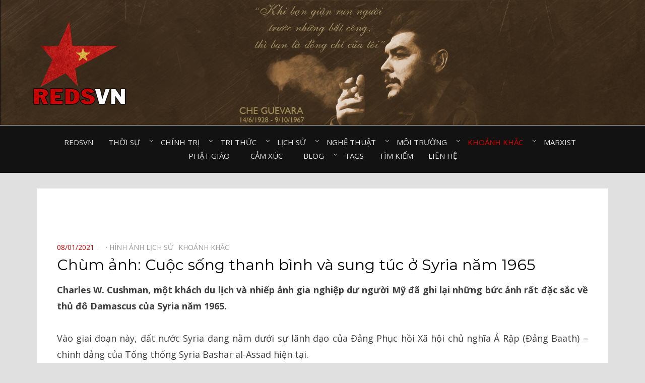

--- FILE ---
content_type: text/html; charset=UTF-8
request_url: https://redsvn.net/chum-anh-cuoc-song-thanh-binh-va-sung-tuc-o-syria-nam-1965-2/
body_size: 10901
content:
<!DOCTYPE html>
<html lang="en-US" prefix="og: http://ogp.me/ns# fb: http://ogp.me/ns/fb#">
<head>
<meta charset="UTF-8">
<meta name="viewport" content="width=device-width, initial-scale=1.0">
<link rel="profile" href="http://gmpg.org/xfn/11">
<link rel="pingback" href="https://redsvn.net/xmlrpc.php" />

<meta name='robots' content='index, follow, max-image-preview:large, max-snippet:-1, max-video-preview:-1' />
	<style>img:is([sizes="auto" i], [sizes^="auto," i]) { contain-intrinsic-size: 3000px 1500px }</style>
	
	<!-- This site is optimized with the Yoast SEO plugin v24.7 - https://yoast.com/wordpress/plugins/seo/ -->
	<title>Chùm ảnh: Cuộc sống thanh bình và sung túc ở Syria năm 1965 - Redsvn.net</title>
	<link rel="canonical" href="https://redsvn.net/chum-anh-cuoc-song-thanh-binh-va-sung-tuc-o-syria-nam-1965-2/" />
	<meta property="og:locale" content="en_US" />
	<meta property="og:type" content="article" />
	<meta property="og:title" content="Chùm ảnh: Cuộc sống thanh bình và sung túc ở Syria năm 1965 - Redsvn.net" />
	<meta property="og:description" content="Những hình ảnh này chỉ còn là ký ức xa vời của người dân Syria sau khi đất nước này đón nhận làn gió &quot;tự do, dân chủ&quot; của phương Tây." />
	<meta property="og:url" content="https://redsvn.net/chum-anh-cuoc-song-thanh-binh-va-sung-tuc-o-syria-nam-1965-2/" />
	<meta property="og:site_name" content="Redsvn.net" />
	<meta property="article:publisher" content="https://www.facebook.com/Reds.vn" />
	<meta property="article:published_time" content="2021-01-08T07:10:05+00:00" />
	<meta property="article:modified_time" content="2021-01-08T07:20:11+00:00" />
	<meta property="og:image" content="http://redsvn.net/wp-content/uploads/2018/04/Redsvn-Damascus-1965-02.jpg" />
	<meta name="author" content="admin" />
	<meta name="twitter:card" content="summary_large_image" />
	<meta name="twitter:image" content="http://redsvn.net/wp-content/uploads/2018/04/Redsvn-Damascus-1965-02.jpg" />
	<meta name="twitter:label1" content="Written by" />
	<meta name="twitter:data1" content="admin" />
	<meta name="twitter:label2" content="Est. reading time" />
	<meta name="twitter:data2" content="2 minutes" />
	<script type="application/ld+json" class="yoast-schema-graph">{"@context":"https://schema.org","@graph":[{"@type":"Article","@id":"https://redsvn.net/chum-anh-cuoc-song-thanh-binh-va-sung-tuc-o-syria-nam-1965-2/#article","isPartOf":{"@id":"https://redsvn.net/chum-anh-cuoc-song-thanh-binh-va-sung-tuc-o-syria-nam-1965-2/"},"author":{"name":"admin","@id":"https://redsvn.net/#/schema/person/46beac167f1e5fae2b753d98a7d45a02"},"headline":"Chùm ảnh: Cuộc sống thanh bình và sung túc ở Syria năm 1965","datePublished":"2021-01-08T07:10:05+00:00","dateModified":"2021-01-08T07:20:11+00:00","mainEntityOfPage":{"@id":"https://redsvn.net/chum-anh-cuoc-song-thanh-binh-va-sung-tuc-o-syria-nam-1965-2/"},"wordCount":491,"publisher":{"@id":"https://redsvn.net/#organization"},"image":{"@id":"https://redsvn.net/chum-anh-cuoc-song-thanh-binh-va-sung-tuc-o-syria-nam-1965-2/#primaryimage"},"thumbnailUrl":"http://redsvn.net/wp-content/uploads/2018/04/Redsvn-Damascus-1965-02.jpg","keywords":["Syria","Thế giới thập niên 1960"],"articleSection":["Hình ảnh lịch sử⠀","Khoảnh khắc⠀"],"inLanguage":"en-US"},{"@type":"WebPage","@id":"https://redsvn.net/chum-anh-cuoc-song-thanh-binh-va-sung-tuc-o-syria-nam-1965-2/","url":"https://redsvn.net/chum-anh-cuoc-song-thanh-binh-va-sung-tuc-o-syria-nam-1965-2/","name":"Chùm ảnh: Cuộc sống thanh bình và sung túc ở Syria năm 1965 - Redsvn.net","isPartOf":{"@id":"https://redsvn.net/#website"},"primaryImageOfPage":{"@id":"https://redsvn.net/chum-anh-cuoc-song-thanh-binh-va-sung-tuc-o-syria-nam-1965-2/#primaryimage"},"image":{"@id":"https://redsvn.net/chum-anh-cuoc-song-thanh-binh-va-sung-tuc-o-syria-nam-1965-2/#primaryimage"},"thumbnailUrl":"http://redsvn.net/wp-content/uploads/2018/04/Redsvn-Damascus-1965-02.jpg","datePublished":"2021-01-08T07:10:05+00:00","dateModified":"2021-01-08T07:20:11+00:00","breadcrumb":{"@id":"https://redsvn.net/chum-anh-cuoc-song-thanh-binh-va-sung-tuc-o-syria-nam-1965-2/#breadcrumb"},"inLanguage":"en-US","potentialAction":[{"@type":"ReadAction","target":["https://redsvn.net/chum-anh-cuoc-song-thanh-binh-va-sung-tuc-o-syria-nam-1965-2/"]}]},{"@type":"ImageObject","inLanguage":"en-US","@id":"https://redsvn.net/chum-anh-cuoc-song-thanh-binh-va-sung-tuc-o-syria-nam-1965-2/#primaryimage","url":"http://redsvn.net/wp-content/uploads/2018/04/Redsvn-Damascus-1965-02.jpg","contentUrl":"http://redsvn.net/wp-content/uploads/2018/04/Redsvn-Damascus-1965-02.jpg"},{"@type":"BreadcrumbList","@id":"https://redsvn.net/chum-anh-cuoc-song-thanh-binh-va-sung-tuc-o-syria-nam-1965-2/#breadcrumb","itemListElement":[{"@type":"ListItem","position":1,"name":"Home","item":"https://redsvn.net/"},{"@type":"ListItem","position":2,"name":"Chùm ảnh: Cuộc sống thanh bình và sung túc ở Syria năm 1965"}]},{"@type":"WebSite","@id":"https://redsvn.net/#website","url":"https://redsvn.net/","name":"Redsvn.net","description":"Kênh chia sẻ tri thức cộng đồng","publisher":{"@id":"https://redsvn.net/#organization"},"potentialAction":[{"@type":"SearchAction","target":{"@type":"EntryPoint","urlTemplate":"https://redsvn.net/?s={search_term_string}"},"query-input":{"@type":"PropertyValueSpecification","valueRequired":true,"valueName":"search_term_string"}}],"inLanguage":"en-US"},{"@type":"Organization","@id":"https://redsvn.net/#organization","name":"Redsvn.net","url":"https://redsvn.net/","logo":{"@type":"ImageObject","inLanguage":"en-US","@id":"https://redsvn.net/#/schema/logo/image/","url":"https://redsvn.net/wp-content/uploads/2017/10/Redsvn-logo.png","contentUrl":"https://redsvn.net/wp-content/uploads/2017/10/Redsvn-logo.png","width":200,"height":168,"caption":"Redsvn.net"},"image":{"@id":"https://redsvn.net/#/schema/logo/image/"},"sameAs":["https://www.facebook.com/Reds.vn"]},{"@type":"Person","@id":"https://redsvn.net/#/schema/person/46beac167f1e5fae2b753d98a7d45a02","name":"admin"}]}</script>
	<!-- / Yoast SEO plugin. -->


<link rel='dns-prefetch' href='//fonts.googleapis.com' />
<link rel="alternate" type="application/rss+xml" title="Redsvn.net &raquo; Feed" href="https://redsvn.net/feed/" />
<link rel="alternate" type="application/rss+xml" title="Redsvn.net &raquo; Comments Feed" href="https://redsvn.net/comments/feed/" />
<link rel="alternate" type="application/rss+xml" title="Redsvn.net &raquo; Chùm ảnh: Cuộc sống thanh bình và sung túc ở Syria năm 1965 Comments Feed" href="https://redsvn.net/chum-anh-cuoc-song-thanh-binh-va-sung-tuc-o-syria-nam-1965-2/feed/" />
<script type="text/javascript">
/* <![CDATA[ */
window._wpemojiSettings = {"baseUrl":"https:\/\/s.w.org\/images\/core\/emoji\/16.0.1\/72x72\/","ext":".png","svgUrl":"https:\/\/s.w.org\/images\/core\/emoji\/16.0.1\/svg\/","svgExt":".svg","source":{"concatemoji":"https:\/\/redsvn.net\/wp-includes\/js\/wp-emoji-release.min.js?ver=6.8.3"}};
/*! This file is auto-generated */
!function(s,n){var o,i,e;function c(e){try{var t={supportTests:e,timestamp:(new Date).valueOf()};sessionStorage.setItem(o,JSON.stringify(t))}catch(e){}}function p(e,t,n){e.clearRect(0,0,e.canvas.width,e.canvas.height),e.fillText(t,0,0);var t=new Uint32Array(e.getImageData(0,0,e.canvas.width,e.canvas.height).data),a=(e.clearRect(0,0,e.canvas.width,e.canvas.height),e.fillText(n,0,0),new Uint32Array(e.getImageData(0,0,e.canvas.width,e.canvas.height).data));return t.every(function(e,t){return e===a[t]})}function u(e,t){e.clearRect(0,0,e.canvas.width,e.canvas.height),e.fillText(t,0,0);for(var n=e.getImageData(16,16,1,1),a=0;a<n.data.length;a++)if(0!==n.data[a])return!1;return!0}function f(e,t,n,a){switch(t){case"flag":return n(e,"\ud83c\udff3\ufe0f\u200d\u26a7\ufe0f","\ud83c\udff3\ufe0f\u200b\u26a7\ufe0f")?!1:!n(e,"\ud83c\udde8\ud83c\uddf6","\ud83c\udde8\u200b\ud83c\uddf6")&&!n(e,"\ud83c\udff4\udb40\udc67\udb40\udc62\udb40\udc65\udb40\udc6e\udb40\udc67\udb40\udc7f","\ud83c\udff4\u200b\udb40\udc67\u200b\udb40\udc62\u200b\udb40\udc65\u200b\udb40\udc6e\u200b\udb40\udc67\u200b\udb40\udc7f");case"emoji":return!a(e,"\ud83e\udedf")}return!1}function g(e,t,n,a){var r="undefined"!=typeof WorkerGlobalScope&&self instanceof WorkerGlobalScope?new OffscreenCanvas(300,150):s.createElement("canvas"),o=r.getContext("2d",{willReadFrequently:!0}),i=(o.textBaseline="top",o.font="600 32px Arial",{});return e.forEach(function(e){i[e]=t(o,e,n,a)}),i}function t(e){var t=s.createElement("script");t.src=e,t.defer=!0,s.head.appendChild(t)}"undefined"!=typeof Promise&&(o="wpEmojiSettingsSupports",i=["flag","emoji"],n.supports={everything:!0,everythingExceptFlag:!0},e=new Promise(function(e){s.addEventListener("DOMContentLoaded",e,{once:!0})}),new Promise(function(t){var n=function(){try{var e=JSON.parse(sessionStorage.getItem(o));if("object"==typeof e&&"number"==typeof e.timestamp&&(new Date).valueOf()<e.timestamp+604800&&"object"==typeof e.supportTests)return e.supportTests}catch(e){}return null}();if(!n){if("undefined"!=typeof Worker&&"undefined"!=typeof OffscreenCanvas&&"undefined"!=typeof URL&&URL.createObjectURL&&"undefined"!=typeof Blob)try{var e="postMessage("+g.toString()+"("+[JSON.stringify(i),f.toString(),p.toString(),u.toString()].join(",")+"));",a=new Blob([e],{type:"text/javascript"}),r=new Worker(URL.createObjectURL(a),{name:"wpTestEmojiSupports"});return void(r.onmessage=function(e){c(n=e.data),r.terminate(),t(n)})}catch(e){}c(n=g(i,f,p,u))}t(n)}).then(function(e){for(var t in e)n.supports[t]=e[t],n.supports.everything=n.supports.everything&&n.supports[t],"flag"!==t&&(n.supports.everythingExceptFlag=n.supports.everythingExceptFlag&&n.supports[t]);n.supports.everythingExceptFlag=n.supports.everythingExceptFlag&&!n.supports.flag,n.DOMReady=!1,n.readyCallback=function(){n.DOMReady=!0}}).then(function(){return e}).then(function(){var e;n.supports.everything||(n.readyCallback(),(e=n.source||{}).concatemoji?t(e.concatemoji):e.wpemoji&&e.twemoji&&(t(e.twemoji),t(e.wpemoji)))}))}((window,document),window._wpemojiSettings);
/* ]]> */
</script>
<style id='wp-emoji-styles-inline-css' type='text/css'>

	img.wp-smiley, img.emoji {
		display: inline !important;
		border: none !important;
		box-shadow: none !important;
		height: 1em !important;
		width: 1em !important;
		margin: 0 0.07em !important;
		vertical-align: -0.1em !important;
		background: none !important;
		padding: 0 !important;
	}
</style>
<link rel='stylesheet' id='wp-block-library-css' href='https://redsvn.net/wp-includes/css/dist/block-library/style.min.css?ver=6.8.3' type='text/css' media='all' />
<style id='classic-theme-styles-inline-css' type='text/css'>
/*! This file is auto-generated */
.wp-block-button__link{color:#fff;background-color:#32373c;border-radius:9999px;box-shadow:none;text-decoration:none;padding:calc(.667em + 2px) calc(1.333em + 2px);font-size:1.125em}.wp-block-file__button{background:#32373c;color:#fff;text-decoration:none}
</style>
<style id='global-styles-inline-css' type='text/css'>
:root{--wp--preset--aspect-ratio--square: 1;--wp--preset--aspect-ratio--4-3: 4/3;--wp--preset--aspect-ratio--3-4: 3/4;--wp--preset--aspect-ratio--3-2: 3/2;--wp--preset--aspect-ratio--2-3: 2/3;--wp--preset--aspect-ratio--16-9: 16/9;--wp--preset--aspect-ratio--9-16: 9/16;--wp--preset--color--black: #000000;--wp--preset--color--cyan-bluish-gray: #abb8c3;--wp--preset--color--white: #ffffff;--wp--preset--color--pale-pink: #f78da7;--wp--preset--color--vivid-red: #cf2e2e;--wp--preset--color--luminous-vivid-orange: #ff6900;--wp--preset--color--luminous-vivid-amber: #fcb900;--wp--preset--color--light-green-cyan: #7bdcb5;--wp--preset--color--vivid-green-cyan: #00d084;--wp--preset--color--pale-cyan-blue: #8ed1fc;--wp--preset--color--vivid-cyan-blue: #0693e3;--wp--preset--color--vivid-purple: #9b51e0;--wp--preset--gradient--vivid-cyan-blue-to-vivid-purple: linear-gradient(135deg,rgba(6,147,227,1) 0%,rgb(155,81,224) 100%);--wp--preset--gradient--light-green-cyan-to-vivid-green-cyan: linear-gradient(135deg,rgb(122,220,180) 0%,rgb(0,208,130) 100%);--wp--preset--gradient--luminous-vivid-amber-to-luminous-vivid-orange: linear-gradient(135deg,rgba(252,185,0,1) 0%,rgba(255,105,0,1) 100%);--wp--preset--gradient--luminous-vivid-orange-to-vivid-red: linear-gradient(135deg,rgba(255,105,0,1) 0%,rgb(207,46,46) 100%);--wp--preset--gradient--very-light-gray-to-cyan-bluish-gray: linear-gradient(135deg,rgb(238,238,238) 0%,rgb(169,184,195) 100%);--wp--preset--gradient--cool-to-warm-spectrum: linear-gradient(135deg,rgb(74,234,220) 0%,rgb(151,120,209) 20%,rgb(207,42,186) 40%,rgb(238,44,130) 60%,rgb(251,105,98) 80%,rgb(254,248,76) 100%);--wp--preset--gradient--blush-light-purple: linear-gradient(135deg,rgb(255,206,236) 0%,rgb(152,150,240) 100%);--wp--preset--gradient--blush-bordeaux: linear-gradient(135deg,rgb(254,205,165) 0%,rgb(254,45,45) 50%,rgb(107,0,62) 100%);--wp--preset--gradient--luminous-dusk: linear-gradient(135deg,rgb(255,203,112) 0%,rgb(199,81,192) 50%,rgb(65,88,208) 100%);--wp--preset--gradient--pale-ocean: linear-gradient(135deg,rgb(255,245,203) 0%,rgb(182,227,212) 50%,rgb(51,167,181) 100%);--wp--preset--gradient--electric-grass: linear-gradient(135deg,rgb(202,248,128) 0%,rgb(113,206,126) 100%);--wp--preset--gradient--midnight: linear-gradient(135deg,rgb(2,3,129) 0%,rgb(40,116,252) 100%);--wp--preset--font-size--small: 13px;--wp--preset--font-size--medium: 20px;--wp--preset--font-size--large: 36px;--wp--preset--font-size--x-large: 42px;--wp--preset--spacing--20: 0.44rem;--wp--preset--spacing--30: 0.67rem;--wp--preset--spacing--40: 1rem;--wp--preset--spacing--50: 1.5rem;--wp--preset--spacing--60: 2.25rem;--wp--preset--spacing--70: 3.38rem;--wp--preset--spacing--80: 5.06rem;--wp--preset--shadow--natural: 6px 6px 9px rgba(0, 0, 0, 0.2);--wp--preset--shadow--deep: 12px 12px 50px rgba(0, 0, 0, 0.4);--wp--preset--shadow--sharp: 6px 6px 0px rgba(0, 0, 0, 0.2);--wp--preset--shadow--outlined: 6px 6px 0px -3px rgba(255, 255, 255, 1), 6px 6px rgba(0, 0, 0, 1);--wp--preset--shadow--crisp: 6px 6px 0px rgba(0, 0, 0, 1);}:where(.is-layout-flex){gap: 0.5em;}:where(.is-layout-grid){gap: 0.5em;}body .is-layout-flex{display: flex;}.is-layout-flex{flex-wrap: wrap;align-items: center;}.is-layout-flex > :is(*, div){margin: 0;}body .is-layout-grid{display: grid;}.is-layout-grid > :is(*, div){margin: 0;}:where(.wp-block-columns.is-layout-flex){gap: 2em;}:where(.wp-block-columns.is-layout-grid){gap: 2em;}:where(.wp-block-post-template.is-layout-flex){gap: 1.25em;}:where(.wp-block-post-template.is-layout-grid){gap: 1.25em;}.has-black-color{color: var(--wp--preset--color--black) !important;}.has-cyan-bluish-gray-color{color: var(--wp--preset--color--cyan-bluish-gray) !important;}.has-white-color{color: var(--wp--preset--color--white) !important;}.has-pale-pink-color{color: var(--wp--preset--color--pale-pink) !important;}.has-vivid-red-color{color: var(--wp--preset--color--vivid-red) !important;}.has-luminous-vivid-orange-color{color: var(--wp--preset--color--luminous-vivid-orange) !important;}.has-luminous-vivid-amber-color{color: var(--wp--preset--color--luminous-vivid-amber) !important;}.has-light-green-cyan-color{color: var(--wp--preset--color--light-green-cyan) !important;}.has-vivid-green-cyan-color{color: var(--wp--preset--color--vivid-green-cyan) !important;}.has-pale-cyan-blue-color{color: var(--wp--preset--color--pale-cyan-blue) !important;}.has-vivid-cyan-blue-color{color: var(--wp--preset--color--vivid-cyan-blue) !important;}.has-vivid-purple-color{color: var(--wp--preset--color--vivid-purple) !important;}.has-black-background-color{background-color: var(--wp--preset--color--black) !important;}.has-cyan-bluish-gray-background-color{background-color: var(--wp--preset--color--cyan-bluish-gray) !important;}.has-white-background-color{background-color: var(--wp--preset--color--white) !important;}.has-pale-pink-background-color{background-color: var(--wp--preset--color--pale-pink) !important;}.has-vivid-red-background-color{background-color: var(--wp--preset--color--vivid-red) !important;}.has-luminous-vivid-orange-background-color{background-color: var(--wp--preset--color--luminous-vivid-orange) !important;}.has-luminous-vivid-amber-background-color{background-color: var(--wp--preset--color--luminous-vivid-amber) !important;}.has-light-green-cyan-background-color{background-color: var(--wp--preset--color--light-green-cyan) !important;}.has-vivid-green-cyan-background-color{background-color: var(--wp--preset--color--vivid-green-cyan) !important;}.has-pale-cyan-blue-background-color{background-color: var(--wp--preset--color--pale-cyan-blue) !important;}.has-vivid-cyan-blue-background-color{background-color: var(--wp--preset--color--vivid-cyan-blue) !important;}.has-vivid-purple-background-color{background-color: var(--wp--preset--color--vivid-purple) !important;}.has-black-border-color{border-color: var(--wp--preset--color--black) !important;}.has-cyan-bluish-gray-border-color{border-color: var(--wp--preset--color--cyan-bluish-gray) !important;}.has-white-border-color{border-color: var(--wp--preset--color--white) !important;}.has-pale-pink-border-color{border-color: var(--wp--preset--color--pale-pink) !important;}.has-vivid-red-border-color{border-color: var(--wp--preset--color--vivid-red) !important;}.has-luminous-vivid-orange-border-color{border-color: var(--wp--preset--color--luminous-vivid-orange) !important;}.has-luminous-vivid-amber-border-color{border-color: var(--wp--preset--color--luminous-vivid-amber) !important;}.has-light-green-cyan-border-color{border-color: var(--wp--preset--color--light-green-cyan) !important;}.has-vivid-green-cyan-border-color{border-color: var(--wp--preset--color--vivid-green-cyan) !important;}.has-pale-cyan-blue-border-color{border-color: var(--wp--preset--color--pale-cyan-blue) !important;}.has-vivid-cyan-blue-border-color{border-color: var(--wp--preset--color--vivid-cyan-blue) !important;}.has-vivid-purple-border-color{border-color: var(--wp--preset--color--vivid-purple) !important;}.has-vivid-cyan-blue-to-vivid-purple-gradient-background{background: var(--wp--preset--gradient--vivid-cyan-blue-to-vivid-purple) !important;}.has-light-green-cyan-to-vivid-green-cyan-gradient-background{background: var(--wp--preset--gradient--light-green-cyan-to-vivid-green-cyan) !important;}.has-luminous-vivid-amber-to-luminous-vivid-orange-gradient-background{background: var(--wp--preset--gradient--luminous-vivid-amber-to-luminous-vivid-orange) !important;}.has-luminous-vivid-orange-to-vivid-red-gradient-background{background: var(--wp--preset--gradient--luminous-vivid-orange-to-vivid-red) !important;}.has-very-light-gray-to-cyan-bluish-gray-gradient-background{background: var(--wp--preset--gradient--very-light-gray-to-cyan-bluish-gray) !important;}.has-cool-to-warm-spectrum-gradient-background{background: var(--wp--preset--gradient--cool-to-warm-spectrum) !important;}.has-blush-light-purple-gradient-background{background: var(--wp--preset--gradient--blush-light-purple) !important;}.has-blush-bordeaux-gradient-background{background: var(--wp--preset--gradient--blush-bordeaux) !important;}.has-luminous-dusk-gradient-background{background: var(--wp--preset--gradient--luminous-dusk) !important;}.has-pale-ocean-gradient-background{background: var(--wp--preset--gradient--pale-ocean) !important;}.has-electric-grass-gradient-background{background: var(--wp--preset--gradient--electric-grass) !important;}.has-midnight-gradient-background{background: var(--wp--preset--gradient--midnight) !important;}.has-small-font-size{font-size: var(--wp--preset--font-size--small) !important;}.has-medium-font-size{font-size: var(--wp--preset--font-size--medium) !important;}.has-large-font-size{font-size: var(--wp--preset--font-size--large) !important;}.has-x-large-font-size{font-size: var(--wp--preset--font-size--x-large) !important;}
:where(.wp-block-post-template.is-layout-flex){gap: 1.25em;}:where(.wp-block-post-template.is-layout-grid){gap: 1.25em;}
:where(.wp-block-columns.is-layout-flex){gap: 2em;}:where(.wp-block-columns.is-layout-grid){gap: 2em;}
:root :where(.wp-block-pullquote){font-size: 1.5em;line-height: 1.6;}
</style>
<link rel='stylesheet' id='dashicons-css' href='https://redsvn.net/wp-includes/css/dashicons.min.css?ver=6.8.3' type='text/css' media='all' />
<link rel='stylesheet' id='post-views-counter-frontend-css' href='https://redsvn.net/wp-content/plugins/post-views-counter/css/frontend.css?ver=1.3.11' type='text/css' media='all' />
<link rel='stylesheet' id='tags-page-css' href='https://redsvn.net/wp-content/plugins/tags-page/css/tags-page.min.css?ver=6.8.3' type='text/css' media='all' />
<link rel='stylesheet' id='bezel-bootstrap-grid-css' href='https://redsvn.net/wp-content/themes/Redsvn/css/bootstrap-grid.css?ver=6.8.3' type='text/css' media='all' />
<link rel='stylesheet' id='font-awesome-css' href='https://redsvn.net/wp-content/themes/Redsvn/css/font-awesome.css?ver=6.8.3' type='text/css' media='all' />
<link rel='stylesheet' id='bezel-fonts-css' href='https://fonts.googleapis.com/css?family=Montserrat%3A400%2C700%7COpen+Sans%3A400%2C400i%2C700%2C700i&#038;subset=latin%2Clatin-ext' type='text/css' media='all' />
<link rel='stylesheet' id='bezel-style-css' href='https://redsvn.net/wp-content/themes/Redsvn/style.css?ver=6.8.3' type='text/css' media='all' />
<script type="text/javascript" src="https://redsvn.net/wp-includes/js/jquery/jquery.min.js?ver=3.7.1" id="jquery-core-js"></script>
<script type="text/javascript" src="https://redsvn.net/wp-includes/js/jquery/jquery-migrate.min.js?ver=3.4.1" id="jquery-migrate-js"></script>
<link rel="https://api.w.org/" href="https://redsvn.net/wp-json/" /><link rel="alternate" title="JSON" type="application/json" href="https://redsvn.net/wp-json/wp/v2/posts/22667" /><link rel="EditURI" type="application/rsd+xml" title="RSD" href="https://redsvn.net/xmlrpc.php?rsd" />
<meta name="generator" content="WordPress 6.8.3" />
<link rel='shortlink' href='https://redsvn.net/?p=22667' />
<link rel="alternate" title="oEmbed (JSON)" type="application/json+oembed" href="https://redsvn.net/wp-json/oembed/1.0/embed?url=https%3A%2F%2Fredsvn.net%2Fchum-anh-cuoc-song-thanh-binh-va-sung-tuc-o-syria-nam-1965-2%2F" />
<link rel="alternate" title="oEmbed (XML)" type="text/xml+oembed" href="https://redsvn.net/wp-json/oembed/1.0/embed?url=https%3A%2F%2Fredsvn.net%2Fchum-anh-cuoc-song-thanh-binh-va-sung-tuc-o-syria-nam-1965-2%2F&#038;format=xml" />
<!-- Global Site Tag (gtag.js) - Google Analytics -->
<script async src="https://www.googletagmanager.com/gtag/js?id=UA-105725201-1"></script>
<script>
  window.dataLayer = window.dataLayer || [];
  function gtag(){dataLayer.push(arguments)};
  gtag('js', new Date());

  gtag('config', 'UA-105725201-1');
</script><link rel="preconnect" href="https://cdnjs.cloudflare.com">
		<style type="text/css">
		.site-header {
			background-image: url(https://redsvn.net/wp-content/uploads/2024/06/Che-Guevara3.jpg);
			background-repeat: no-repeat;
			background-position: top center;
			-webkit-background-size: cover;
			   -moz-background-size: cover;
			     -o-background-size: cover;
			        background-size: cover;
		}
	</style>
	
		<style type="text/css">
			.site-title,
		.site-description {
			clip: rect(1px, 1px, 1px, 1px);
			position: absolute;
		}
		</style>


		<style>
			#wp-admin-bar-pvc-post-views .pvc-graph-container { padding-top: 6px; padding-bottom: 6px; position: relative; display: block; height: 100%; box-sizing: border-box; }
			#wp-admin-bar-pvc-post-views .pvc-line-graph {
				display: inline-block;
				width: 1px;
				margin-right: 1px;
				background-color: #ccc;
				vertical-align: baseline;
			}
			#wp-admin-bar-pvc-post-views .pvc-line-graph:hover { background-color: #eee; }
			#wp-admin-bar-pvc-post-views .pvc-line-graph-0 { height: 1% }
			#wp-admin-bar-pvc-post-views .pvc-line-graph-1 { height: 5% }
			#wp-admin-bar-pvc-post-views .pvc-line-graph-2 { height: 10% }
			#wp-admin-bar-pvc-post-views .pvc-line-graph-3 { height: 15% }
			#wp-admin-bar-pvc-post-views .pvc-line-graph-4 { height: 20% }
			#wp-admin-bar-pvc-post-views .pvc-line-graph-5 { height: 25% }
			#wp-admin-bar-pvc-post-views .pvc-line-graph-6 { height: 30% }
			#wp-admin-bar-pvc-post-views .pvc-line-graph-7 { height: 35% }
			#wp-admin-bar-pvc-post-views .pvc-line-graph-8 { height: 40% }
			#wp-admin-bar-pvc-post-views .pvc-line-graph-9 { height: 45% }
			#wp-admin-bar-pvc-post-views .pvc-line-graph-10 { height: 50% }
			#wp-admin-bar-pvc-post-views .pvc-line-graph-11 { height: 55% }
			#wp-admin-bar-pvc-post-views .pvc-line-graph-12 { height: 60% }
			#wp-admin-bar-pvc-post-views .pvc-line-graph-13 { height: 65% }
			#wp-admin-bar-pvc-post-views .pvc-line-graph-14 { height: 70% }
			#wp-admin-bar-pvc-post-views .pvc-line-graph-15 { height: 75% }
			#wp-admin-bar-pvc-post-views .pvc-line-graph-16 { height: 80% }
			#wp-admin-bar-pvc-post-views .pvc-line-graph-17 { height: 85% }
			#wp-admin-bar-pvc-post-views .pvc-line-graph-18 { height: 90% }
			#wp-admin-bar-pvc-post-views .pvc-line-graph-19 { height: 95% }
			#wp-admin-bar-pvc-post-views .pvc-line-graph-20 { height: 100% }
		</style><link rel="icon" href="https://redsvn.net/wp-content/uploads/2022/02/Redsvn-favicon.jpg" sizes="32x32" />
<link rel="icon" href="https://redsvn.net/wp-content/uploads/2022/02/Redsvn-favicon.jpg" sizes="192x192" />
<link rel="apple-touch-icon" href="https://redsvn.net/wp-content/uploads/2022/02/Redsvn-favicon.jpg" />
<meta name="msapplication-TileImage" content="https://redsvn.net/wp-content/uploads/2022/02/Redsvn-favicon.jpg" />

<!-- START - Open Graph and Twitter Card Tags 3.1.2 -->
 <!-- Facebook Open Graph -->
  <meta property="og:title" content="Chùm ảnh: Cuộc sống thanh bình và sung túc ở Syria năm 1965 - Redsvn.net"/>
  <meta property="og:url" content="https://redsvn.net/chum-anh-cuoc-song-thanh-binh-va-sung-tuc-o-syria-nam-1965-2/"/>
  <meta property="og:description" content="Những hình ảnh này chỉ còn là ký ức xa vời của người dân Syria sau khi đất nước này đón nhận làn gió &quot;tự do, dân chủ&quot; của phương Tây."/>
  <meta property="og:image" content="http://redsvn.net/wp-content/uploads/2018/04/Redsvn-Damascus-1965-02.jpg"/>
  <meta property="og:image:url" content="http://redsvn.net/wp-content/uploads/2018/04/Redsvn-Damascus-1965-02.jpg"/>
 <!-- Google+ / Schema.org -->
  <meta itemprop="name" content="Chùm ảnh: Cuộc sống thanh bình và sung túc ở Syria năm 1965 - Redsvn.net"/>
  <meta itemprop="headline" content="Chùm ảnh: Cuộc sống thanh bình và sung túc ở Syria năm 1965 - Redsvn.net"/>
  <meta itemprop="description" content="Những hình ảnh này chỉ còn là ký ức xa vời của người dân Syria sau khi đất nước này đón nhận làn gió &quot;tự do, dân chủ&quot; của phương Tây."/>
  <meta itemprop="image" content="http://redsvn.net/wp-content/uploads/2018/04/Redsvn-Damascus-1965-02.jpg"/>
  <meta itemprop="datePublished" content="2021-01-08"/>
  <meta itemprop="dateModified" content="2021-01-08T14:20:11+07:00" />
  <meta itemprop="author" content="admin"/>
  <!--<meta itemprop="publisher" content="Redsvn.net"/>--> <!-- To solve: The attribute publisher.itemtype has an invalid value -->
 <!-- Twitter Cards -->
  <meta name="twitter:title" content="Chùm ảnh: Cuộc sống thanh bình và sung túc ở Syria năm 1965 - Redsvn.net"/>
  <meta name="twitter:url" content="https://redsvn.net/chum-anh-cuoc-song-thanh-binh-va-sung-tuc-o-syria-nam-1965-2/"/>
  <meta name="twitter:description" content="Những hình ảnh này chỉ còn là ký ức xa vời của người dân Syria sau khi đất nước này đón nhận làn gió &quot;tự do, dân chủ&quot; của phương Tây."/>
  <meta name="twitter:image" content="http://redsvn.net/wp-content/uploads/2018/04/Redsvn-Damascus-1965-02.jpg"/>
  <meta name="twitter:card" content="summary_large_image"/>
 <!-- SEO -->
 <!-- Misc. tags -->
 <!-- is_singular | yoast_seo -->
<!-- END - Open Graph and Twitter Card Tags 3.1.2 -->
	
<script async src="https://pagead2.googlesyndication.com/pagead/js/adsbygoogle.js?client=ca-pub-6261406515170411"
     crossorigin="anonymous"></script>
</head>
<body class="wp-singular post-template-default single single-post postid-22667 single-format-standard wp-custom-logo wp-theme-Redsvn has-custom-header has-no-sidebar">
<div id="page" class="site-wrapper site">

	<header id="masthead" class="site-header">
		<div class="container">
			<div class="row">
				<div class="col-xxl-12">

					<div class="site-header-inside">

						<div class="site-branding-wrapper">
							<div class="site-logo-wrapper"><a href="https://redsvn.net/" class="custom-logo-link" rel="home"><img width="200" height="168" src="https://redsvn.net/wp-content/uploads/2017/10/Redsvn-logo.png" class="custom-logo" alt="Redsvn.net" decoding="async" /></a></div>
							<div class="site-branding">
								<input type="hidden" name="site_title" value="" />
																<h3 class="site-description">Kênh chia sẻ tri thức cộng đồng</h3>
															</div>
						</div><!-- .site-branding-wrapper -->

						<div class="toggle-menu-wrapper">
							<a href="#main-navigation-responsive" title="Menu" class="toggle-menu-control">
								<span class="screen-reader-text">Menu</span>
							</a>
						</div>

					</div><!-- .site-header-inside -->

				</div><!-- .col-xxl-12 -->
			</div><!-- .row -->
		</div><!-- .container -->
	</header><!-- #masthead -->

	<nav id="site-navigation" class="main-navigation">
		<div class="container">
			<div class="row">
				<div class="col-xxl-12">

					<div class="main-navigation-inside">

						<a class="skip-link screen-reader-text" href="#content">Skip to content</a>

						<div class="site-primary-menu"><ul id="menu-primary-menu" class="primary-menu sf-menu"><li id="menu-item-447" class="menu-item menu-item-type-custom menu-item-object-custom menu-item-home menu-item-447"><a href="http://redsvn.net">Redsvn</a></li>
<li id="menu-item-388" class="menu-item menu-item-type-taxonomy menu-item-object-category menu-item-has-children menu-item-388"><a href="https://redsvn.net/category/thoi-su/">Thời sự⠀</a>
<ul class="sub-menu">
	<li id="menu-item-398" class="menu-item menu-item-type-taxonomy menu-item-object-category menu-item-398"><a href="https://redsvn.net/category/thoi-su/thoi-su-viet-nam/">Thời sự Việt Nam⠀</a></li>
	<li id="menu-item-397" class="menu-item menu-item-type-taxonomy menu-item-object-category menu-item-397"><a href="https://redsvn.net/category/thoi-su/thoi-su-quoc-te/">Thời sự quốc tế⠀</a></li>
	<li id="menu-item-399" class="menu-item menu-item-type-taxonomy menu-item-object-category menu-item-399"><a href="https://redsvn.net/category/thoi-su/tinh-hinh-bien-dao/">Tình hình biển đảo⠀</a></li>
	<li id="menu-item-395" class="menu-item menu-item-type-taxonomy menu-item-object-category menu-item-395"><a href="https://redsvn.net/category/thoi-su/mang-truyen-thong/">Mạng &#8211; Truyền thông</a></li>
	<li id="menu-item-396" class="menu-item menu-item-type-taxonomy menu-item-object-category menu-item-396"><a href="https://redsvn.net/category/thoi-su/quan-su/">Quân sự⠀</a></li>
</ul>
</li>
<li id="menu-item-400" class="menu-item menu-item-type-taxonomy menu-item-object-category menu-item-has-children menu-item-400"><a href="https://redsvn.net/category/chinh-tri/">Chính trị⠀</a>
<ul class="sub-menu">
	<li id="menu-item-403" class="menu-item menu-item-type-taxonomy menu-item-object-category menu-item-403"><a href="https://redsvn.net/category/chinh-tri/dan-chu-phap-quyen/">Dân chủ &#8211; Pháp quyền⠀</a></li>
	<li id="menu-item-402" class="menu-item menu-item-type-taxonomy menu-item-object-category menu-item-402"><a href="https://redsvn.net/category/chinh-tri/chu-quyen-viet-nam/">Chủ quyền Việt Nam⠀</a></li>
	<li id="menu-item-404" class="menu-item menu-item-type-taxonomy menu-item-object-category menu-item-404"><a href="https://redsvn.net/category/chinh-tri/dia-chinh-tri/">Địa chính trị⠀</a></li>
	<li id="menu-item-401" class="menu-item menu-item-type-taxonomy menu-item-object-category menu-item-401"><a href="https://redsvn.net/category/chinh-tri/an-ninh-chinh-tri/">An ninh chính trị⠀</a></li>
	<li id="menu-item-405" class="menu-item menu-item-type-taxonomy menu-item-object-category menu-item-405"><a href="https://redsvn.net/category/chinh-tri/hinh-thai-kinh-te-xa-hoi/">Hình thái kinh tế &#8211; xã hội⠀</a></li>
</ul>
</li>
<li id="menu-item-406" class="menu-item menu-item-type-taxonomy menu-item-object-category menu-item-has-children menu-item-406"><a href="https://redsvn.net/category/tri-thuc/">Tri thức⠀</a>
<ul class="sub-menu">
	<li id="menu-item-411" class="menu-item menu-item-type-taxonomy menu-item-object-category menu-item-411"><a href="https://redsvn.net/category/tri-thuc/van-hoa-giao-duc/">Văn hóa &#8211; Giáo dục⠀</a></li>
	<li id="menu-item-410" class="menu-item menu-item-type-taxonomy menu-item-object-category menu-item-410"><a href="https://redsvn.net/category/tri-thuc/triet-hoc-tu-tuong/">Triết học &#8211; Tư tưởng⠀</a></li>
	<li id="menu-item-408" class="menu-item menu-item-type-taxonomy menu-item-object-category menu-item-408"><a href="https://redsvn.net/category/tri-thuc/tam-ly-xa-hoi/">Tâm lý &#8211; Xã hội⠀</a></li>
	<li id="menu-item-407" class="menu-item menu-item-type-taxonomy menu-item-object-category menu-item-407"><a href="https://redsvn.net/category/tri-thuc/kinh-te-thi-truong/">Kinh tế &#8211; Thị trường⠀</a></li>
	<li id="menu-item-409" class="menu-item menu-item-type-taxonomy menu-item-object-category menu-item-409"><a href="https://redsvn.net/category/tri-thuc/ton-giao-tam-linh/">Tôn giáo &#8211; Tâm linh⠀</a></li>
</ul>
</li>
<li id="menu-item-412" class="menu-item menu-item-type-taxonomy menu-item-object-category menu-item-has-children menu-item-412"><a href="https://redsvn.net/category/lich-su/">Lịch sử⠀</a>
<ul class="sub-menu">
	<li id="menu-item-417" class="menu-item menu-item-type-taxonomy menu-item-object-category menu-item-417"><a href="https://redsvn.net/category/lich-su/ho-so-tu-lieu/">Hồ sơ &#8211; Tư liệu⠀</a></li>
	<li id="menu-item-413" class="menu-item menu-item-type-taxonomy menu-item-object-category menu-item-413"><a href="https://redsvn.net/category/lich-su/am-vang-su-viet/">Âm vang sử Việt⠀</a></li>
	<li id="menu-item-415" class="menu-item menu-item-type-taxonomy menu-item-object-category menu-item-415"><a href="https://redsvn.net/category/lich-su/duoi-sanh-sao-vang/">Dưới ánh sao vàng⠀</a></li>
	<li id="menu-item-414" class="menu-item menu-item-type-taxonomy menu-item-object-category menu-item-414"><a href="https://redsvn.net/category/lich-su/bien-dao-viet-nam/">Biển đảo Việt Nam⠀</a></li>
	<li id="menu-item-416" class="menu-item menu-item-type-taxonomy menu-item-object-category menu-item-416"><a href="https://redsvn.net/category/lich-su/giai-phong-con-nguoi/">Giải phóng con người⠀</a></li>
</ul>
</li>
<li id="menu-item-419" class="menu-item menu-item-type-taxonomy menu-item-object-category menu-item-has-children menu-item-419"><a href="https://redsvn.net/category/nghe-thuat/">Nghệ thuật⠀</a>
<ul class="sub-menu">
	<li id="menu-item-423" class="menu-item menu-item-type-taxonomy menu-item-object-category menu-item-423"><a href="https://redsvn.net/category/nghe-thuat/toan-canh/">Toàn cảnh⠀</a></li>
	<li id="menu-item-420" class="menu-item menu-item-type-taxonomy menu-item-object-category menu-item-420"><a href="https://redsvn.net/category/nghe-thuat/am-nhac/">Âm nhạc⠀</a></li>
	<li id="menu-item-418" class="menu-item menu-item-type-taxonomy menu-item-object-category menu-item-418"><a href="https://redsvn.net/category/nghe-thuat/van-hoc/">Văn học⠀</a></li>
	<li id="menu-item-421" class="menu-item menu-item-type-taxonomy menu-item-object-category menu-item-421"><a href="https://redsvn.net/category/nghe-thuat/my-thuat-tao-hinh/">Mỹ thuật &#8211; Tạo hình⠀</a></li>
	<li id="menu-item-422" class="menu-item menu-item-type-taxonomy menu-item-object-category menu-item-422"><a href="https://redsvn.net/category/nghe-thuat/san-khau-dien-anh/">Sân khấu &#8211; Điện ảnh⠀</a></li>
</ul>
</li>
<li id="menu-item-424" class="menu-item menu-item-type-taxonomy menu-item-object-category menu-item-has-children menu-item-424"><a href="https://redsvn.net/category/moi-truong/">Môi trường⠀</a>
<ul class="sub-menu">
	<li id="menu-item-427" class="menu-item menu-item-type-taxonomy menu-item-object-category menu-item-427"><a href="https://redsvn.net/category/moi-truong/buc-tranh-moi-truong/">Bức tranh môi trường⠀</a></li>
	<li id="menu-item-428" class="menu-item menu-item-type-taxonomy menu-item-object-category menu-item-428"><a href="https://redsvn.net/category/moi-truong/phat-trien-ben-vung/">Phát triển bền vững⠀</a></li>
	<li id="menu-item-425" class="menu-item menu-item-type-taxonomy menu-item-object-category menu-item-425"><a href="https://redsvn.net/category/moi-truong/bao-ton/">Bảo tồn⠀</a></li>
	<li id="menu-item-426" class="menu-item menu-item-type-taxonomy menu-item-object-category menu-item-426"><a href="https://redsvn.net/category/moi-truong/bien-doi-khi-hau/">Biến đổi khí hậu⠀</a></li>
	<li id="menu-item-429" class="menu-item menu-item-type-taxonomy menu-item-object-category menu-item-429"><a href="https://redsvn.net/category/moi-truong/song-xanh/">Sống xanh⠀</a></li>
</ul>
</li>
<li id="menu-item-430" class="menu-item menu-item-type-taxonomy menu-item-object-category current-post-ancestor current-menu-parent current-post-parent menu-item-has-children menu-item-430"><a href="https://redsvn.net/category/khoanh-khac/">Khoảnh khắc⠀</a>
<ul class="sub-menu">
	<li id="menu-item-434" class="menu-item menu-item-type-taxonomy menu-item-object-category menu-item-434"><a href="https://redsvn.net/category/khoanh-khac/thoi-su-qua-anh/">Thời sự qua ảnh⠀</a></li>
	<li id="menu-item-433" class="menu-item menu-item-type-taxonomy menu-item-object-category current-post-ancestor current-menu-parent current-post-parent menu-item-433"><a href="https://redsvn.net/category/khoanh-khac/hinh-anh-lich-su/">Hình ảnh lịch sử⠀</a></li>
	<li id="menu-item-432" class="menu-item menu-item-type-taxonomy menu-item-object-category menu-item-432"><a href="https://redsvn.net/category/khoanh-khac/dat-viet-nguoi-viet/">Đất Việt &#8211; Người Việt⠀</a></li>
	<li id="menu-item-431" class="menu-item menu-item-type-taxonomy menu-item-object-category menu-item-431"><a href="https://redsvn.net/category/khoanh-khac/cuoc-song-muon-mau/">Cuộc sống muôn màu⠀</a></li>
	<li id="menu-item-435" class="menu-item menu-item-type-taxonomy menu-item-object-category menu-item-435"><a href="https://redsvn.net/category/khoanh-khac/thu-gian/">Thư giãn⠀</a></li>
</ul>
</li>
<li id="menu-item-5080" class="menu-item menu-item-type-taxonomy menu-item-object-category menu-item-5080"><a href="https://redsvn.net/category/marxist/">Marxist⠀</a></li>
<li id="menu-item-438" class="menu-item menu-item-type-taxonomy menu-item-object-category menu-item-438"><a href="https://redsvn.net/category/phat-giao/">Phật giáo⠀</a></li>
<li id="menu-item-437" class="menu-item menu-item-type-taxonomy menu-item-object-category menu-item-437"><a href="https://redsvn.net/category/cam-xuc/">Cảm xúc⠀</a></li>
<li id="menu-item-436" class="menu-item menu-item-type-taxonomy menu-item-object-category menu-item-has-children menu-item-436"><a href="https://redsvn.net/category/blog/">Blog⠀</a>
<ul class="sub-menu">
	<li id="menu-item-1348" class="menu-item menu-item-type-taxonomy menu-item-object-category menu-item-1348"><a href="https://redsvn.net/category/blog/doi-thuong/">Đời thường⠀</a></li>
	<li id="menu-item-1349" class="menu-item menu-item-type-taxonomy menu-item-object-category menu-item-1349"><a href="https://redsvn.net/category/blog/ve-nguoi-linh/">Về người lính⠀</a></li>
	<li id="menu-item-1350" class="menu-item menu-item-type-taxonomy menu-item-object-category menu-item-1350"><a href="https://redsvn.net/category/blog/suy-ngam/">Suy ngẫm⠀</a></li>
	<li id="menu-item-1351" class="menu-item menu-item-type-taxonomy menu-item-object-category menu-item-1351"><a href="https://redsvn.net/category/blog/tinh-yeu/">Tình yêu⠀</a></li>
	<li id="menu-item-1352" class="menu-item menu-item-type-taxonomy menu-item-object-category menu-item-1352"><a href="https://redsvn.net/category/blog/lang/">Lặng⠀</a></li>
</ul>
</li>
<li id="menu-item-1888" class="menu-item menu-item-type-post_type menu-item-object-page menu-item-1888"><a href="https://redsvn.net/tags/">Tags</a></li>
<li id="menu-item-1884" class="menu-item menu-item-type-post_type menu-item-object-page menu-item-1884"><a href="https://redsvn.net/tim-kiem/">Tìm kiếm</a></li>
<li id="menu-item-1887" class="menu-item menu-item-type-post_type menu-item-object-page menu-item-1887"><a href="https://redsvn.net/lien-he/">Liên hệ</a></li>
</ul></div>
					</div><!-- .main-navigation-inside -->

				</div><!-- .col-xxl-12 -->
			</div><!-- .row -->
		</div><!-- .container -->
	</nav><!-- .main-navigation -->

	<div id="content" class="site-content">


	<div class="container">
		<div class="row">



			<div id="primary" class="content-area col-xxl-12">
				<main id="main" class="site-main">


					<div id="post-wrapper" class="post-wrapper post-wrapper-single">



					


					

						
<article id="post-22667" class="post-22667 post type-post status-publish format-standard has-post-thumbnail hentry category-hinh-anh-lich-su category-khoanh-khac tag-syria tag-the-gioi-thap-nien-1960">
	<div class="post-content-wrapper post-content-wrapper-single">
		<div class="entry-data-wrapper entry-data-wrapper-single">

<div id="fb-root"></div>
<script>(function(d, s, id) {
  var js, fjs = d.getElementsByTagName(s)[0];
  if (d.getElementById(id)) return;
  js = d.createElement(s); js.id = id;
  js.src = "//connect.facebook.net/vi_VN/sdk.js#xfbml=1&version=v2.10";
  fjs.parentNode.insertBefore(js, fjs);
}(document, 'script', 'facebook-jssdk'));</script>

<div class="fb-page" data-href="https://www.facebook.com/Redsvn/" data-tabs="timeline" data-width="500" data-height="100" data-small-header="false" data-adapt-container-width="true" data-hide-cover="false" data-

show-facepile="false"><blockquote cite="https://www.facebook.com/Redsvn/" class="fb-xfbml-parse-ignore"><a href="https://www.facebook.com/Redsvn/">Redsvn</a></blockquote></div>

<br>⠀
			<div class="entry-header-wrapper">
				<div class="entry-meta entry-meta-header-before">
					<ul>
						<li><span class="posted-on"><span class="screen-reader-text">Posted on</span><a href="https://redsvn.net/chum-anh-cuoc-song-thanh-binh-va-sung-tuc-o-syria-nam-1965-2/" rel="bookmark"> <time class="entry-date published" datetime="2021-01-08T14:10:05+07:00">08/01/2021</time><time class="updated" datetime="2021-01-08T14:20:11+07:00">08/01/2021</time></a></span></li>
						<li><span class="byline"> </span></li>
						<li><a href="https://redsvn.net/category/khoanh-khac/hinh-anh-lich-su/" rel="category tag">Hình ảnh lịch sử⠀</a><a href="https://redsvn.net/category/khoanh-khac/" rel="category tag">Khoảnh khắc⠀</a></li>
					</ul>
				</div><!-- .entry-meta -->

				<header class="entry-header">
					<h1 class="entry-title">Chùm ảnh: Cuộc sống thanh bình và sung túc ở Syria năm 1965</h1>				</header><!-- .entry-header -->
			</div><!-- .entry-header-wrapper -->

			<div class="entry-content">
				<p style="text-align: justify;"><strong>Charles W. Cushman, một khách du lịch và nhiếp ảnh gia nghiệp dư người Mỹ đã ghi lại những bức ảnh rất đặc sắc về thủ đô Damascus của Syria năm 1965.<img fifu-featured="1" decoding="async" class="" src="http://redsvn.net/wp-content/uploads/2018/04/Redsvn-Damascus-1965-02.jpg" width="0" border="0" /></strong></p>
<p style="text-align: justify;">Vào giai đoạn này, đất nước Syria đang nằm dưới sự lãnh đạo của Đảng Phục hồi Xã hội chủ nghĩa Ả Rập (Đảng Baath) &#8211; chính đảng của Tổng thống Syria Bashar al-Assad hiện tại.</p>
<p style="text-align: justify;">Những bức ảnh đã cho thấy một cuộc sống yên bình và sung túc của người dân Syria 50 năm trước &#8211; điều trái ngược hoàn toàn với thảm cảnh đổ nát của đất nước này sau khi đón nhận làn gió &#8220;tự do, dân chủ&#8221; của phương Tây.</p>
<p><img decoding="async" style="display: block; margin-left: auto; margin-right: auto;" src="http://redsvn.net/wp-content/uploads/2018/04/Redsvn-Damascus-1965-01.jpg" border="0" /></p>
<p style="text-align: center;">Phía ngoài một khu buôn bán ở thủ đô Damascus.</p>
<p style="text-align: center;"><img fifu-featured="1" decoding="async" src="http://redsvn.net/wp-content/uploads/2018/04/Redsvn-Damascus-1965-02.jpg" border="0" /></p>
<p style="text-align: center;">Những quầy hàng rong trên vỉa hè.</p>
<p style="text-align: center;"><img decoding="async" src="http://redsvn.net/wp-content/uploads/2018/04/Redsvn-Damascus-1965-05.jpg" border="0" /></p>
<p style="text-align: center;">Phụ nữ ở Damacus mặc các loại trang phục đa dạng tùy thuộc sắc tộc và tôn giáo.</p>
<p style="text-align: center;"><img decoding="async" src="http://redsvn.net/wp-content/uploads/2018/04/Redsvn-Damascus-1965-06.jpg" border="0" /></p>
<p style="text-align: center;">Trong khi đó đàn ông mặc chuộng quần áo kiểu phương Tây.</p>
<p style="text-align: center;"><img decoding="async" src="http://redsvn.net/wp-content/uploads/2018/04/Redsvn-Damascus-1965-07.jpg" border="0" /></p>
<p style="text-align: center;">Những con lừa hoặc la là phương tiện di chuyển đặc trưng ở nơi đây.</p>
<p style="text-align: center;"><img decoding="async" src="http://redsvn.net/wp-content/uploads/2018/04/Redsvn-Damascus-1965-08.jpg" border="0" /></p>
<p style="text-align: center;">Chúng có thể kéo những cỗ xe chất đầy hàng hóa.</p>
<p style="text-align: center;"><img decoding="async" src="http://redsvn.net/wp-content/uploads/2018/04/Redsvn-Damascus-1965-09.jpg" border="0" /></p>
<p style="text-align: center;">Và tất nhiên là chúng chở cả người.</p>
<p style="text-align: center;"><img decoding="async" src="http://redsvn.net/wp-content/uploads/2018/04/Redsvn-Damascus-1965-10.jpg" border="0" /></p>
<p style="text-align: center;">Một quý bà cưỡi lừa.</p>
<p style="text-align: center;"><img decoding="async" src="http://redsvn.net/wp-content/uploads/2018/04/Redsvn-Damascus-1965-11.jpg" border="0" /></p>
<p style="text-align: center;">Khu phố bán hoa quả.</p>
<p style="text-align: center;"><img decoding="async" src="http://redsvn.net/wp-content/uploads/2018/04/Redsvn-Damascus-1965-12.jpg" border="0" /></p>
<p style="text-align: center;">Hàng hóa được bày bán trên những xe kéo được trang trí rất đẹp mắt.</p>
<p style="text-align: center;"><img decoding="async" src="http://redsvn.net/wp-content/uploads/2018/04/Redsvn-Damascus-1965-13.jpg" border="0" /></p>
<p style="text-align: center;">Cả gia đình đi mua sắm cùng nhau.</p>
<p style="text-align: center;"><img decoding="async" src="http://redsvn.net/wp-content/uploads/2018/04/Redsvn-Damascus-1965-14.jpg" border="0" /></p>
<p style="text-align: center;">Một người bán sọt vac hàng hóa trên lưng mình.</p>
<p style="text-align: center;"><img decoding="async" src="http://redsvn.net/wp-content/uploads/2018/04/Redsvn-Damascus-1965-15.jpg" alt='' border="0" /></p>
<p style="text-align: center;">Một ngọn tháp nhô lên sau khu chợ bận rộn.</p>
<p style="text-align: center;"><img decoding="async" src="http://redsvn.net/wp-content/uploads/2018/04/Redsvn-Damascus-1965-16.jpg" border="0" /></p>
<p style="text-align: center;">Khu vực trung tâm thành phố chật cứng người mua sắm.</p>
<p style="text-align: center;"><img decoding="async" src="http://redsvn.net/wp-content/uploads/2018/04/Redsvn-Damascus-1965-17.jpg" border="0" /></p>
<p style="text-align: center;">Một khu chợ có tường xây bằng đất độc đáo.</p>
<p style="text-align: center;"><img decoding="async" src="http://redsvn.net/wp-content/uploads/2018/04/Redsvn-Damascus-1965-18.jpg" border="0" /></p>
<p style="text-align: center;">&#8220;Cao ốc&#8221; phong cách Damascus.</p>
<p style="text-align: center;"><img decoding="async" src="http://redsvn.net/wp-content/uploads/2018/04/Redsvn-Damascus-1965-03.jpg" border="0" /></p>
<p style="text-align: center;">Một góc phố ở Damascus.</p>
<p style="text-align: center;"><img decoding="async" src="http://redsvn.net/wp-content/uploads/2018/04/Redsvn-Damascus-1965-04.jpg" border="0" /></p>
<p style="text-align: center;">Trong một ngõ hẻm yên bình.</p>
<p style="text-align: center;"><img decoding="async" src="http://redsvn.net/wp-content/uploads/2018/04/Redsvn-Damascus-1965-19.jpg" border="0" /></p>
<p style="text-align: center;">Con sông Barada chảy qua Damascus.</p>
<p style="text-align: center;"><img decoding="async" src="http://redsvn.net/wp-content/uploads/2018/04/Redsvn-Damascus-1965-20.jpg" border="0" /></p>
<p style="text-align: center;">Cừu xuất hiện trên các con đường cao tốc ở Damascus chuyện thường tình.</p>
<p style="text-align: center;"><img decoding="async" src="http://redsvn.net/wp-content/uploads/2018/04/Redsvn-Damascus-1965-21.jpg" border="0" /></p>
<p style="text-align: center;">Vùng đất nông nghiệp ngoại ô Damascus.</p>
<p style="text-align: justify;"><em><strong>S.T</strong></em></p>
<iframe class="lana-facebook-share" src="https://www.facebook.com/plugins/like.php?locale=&href=https%3A%2F%2Fredsvn.net%2Fchum-anh-cuoc-song-thanh-binh-va-sung-tuc-o-syria-nam-1965-2%2F&layout=button_count&action=like&share=true&size=small&height=20&show_faces=false" width="100%" height="20px" style="border:none;overflow:hidden;" scrolling="no" frameborder="0" allowTransparency="true"></iframe>				

Tags: <a href="https://redsvn.net/tag/syria/" rel="tag">Syria</a>, <a href="https://redsvn.net/tag/the-gioi-thap-nien-1960/" rel="tag">Thế giới thập niên 1960</a><br /><br>
<div id="fb-root"></div>
<script>(function(d, s, id) {
  var js, fjs = d.getElementsByTagName(s)[0];
  if (d.getElementById(id)) return;
  js = d.createElement(s); js.id = id;
  js.src = "//connect.facebook.net/vi_VN/sdk.js#xfbml=1&version=v2.10";
  fjs.parentNode.insertBefore(js, fjs);
}(document, 'script', 'facebook-jssdk'));</script>

<div class="fb-page" data-href="https://www.facebook.com/Redsvn/" data-tabs="timeline" data-width="500" data-height="100" data-small-header="false" data-adapt-container-width="true" data-hide-cover="false" data-show-facepile="false"><blockquote cite="https://www.facebook.com/Redsvn/" class="fb-xfbml-parse-ignore"><a href="https://www.facebook.com/Redsvn/">Redsvn</a></blockquote></div>

										</div><!-- .post-wrapper -->

				</main><!-- #main -->
			</div><!-- #primary -->

			
		</div><!-- .row -->
	</div><!-- .container -->





	</div><!-- #content -->

	<footer id="colophon" class="site-footer">

		<div class="site-info">
			<div class="site-info-inside">

				<div class="container">
					<div class="row">
						<div class="col-xxl-12">

							<div class="credits">
								<div class="copyright bezel-copyright">&copy; Copyright 2025 &#8211; <a href="https://redsvn.net/">Redsvn.net</a></div>							</div><!-- .credits -->

						</div><!-- .col -->
					</div><!-- .row -->
				</div><!-- .container -->

			</div><!-- .site-info-inside -->
		</div><!-- .site-info -->

	</footer><!-- #colophon -->

</div><!-- #page .site-wrapper -->

<script type="speculationrules">
{"prefetch":[{"source":"document","where":{"and":[{"href_matches":"\/*"},{"not":{"href_matches":["\/wp-*.php","\/wp-admin\/*","\/wp-content\/uploads\/*","\/wp-content\/*","\/wp-content\/plugins\/*","\/wp-content\/themes\/Redsvn\/*","\/*\\?(.+)"]}},{"not":{"selector_matches":"a[rel~=\"nofollow\"]"}},{"not":{"selector_matches":".no-prefetch, .no-prefetch a"}}]},"eagerness":"conservative"}]}
</script>
<!-- Global Site Tag (gtag.js) - Google Analytics -->
<script async src="https://www.googletagmanager.com/gtag/js?id=UA-105725201-1"></script>
<script>
  window.dataLayer = window.dataLayer || [];
  function gtag(){dataLayer.push(arguments)};
  gtag('js', new Date());

  gtag('config', 'UA-105725201-1');
</script><script type="text/javascript" src="https://redsvn.net/wp-content/themes/Redsvn/js/enquire.js?ver=2.1.2" id="enquire-js"></script>
<script type="text/javascript" src="https://redsvn.net/wp-content/themes/Redsvn/js/hover-intent.js?ver=r7" id="hover-intent-js"></script>
<script type="text/javascript" src="https://redsvn.net/wp-content/themes/Redsvn/js/superfish.js?ver=1.7.7" id="superfish-js"></script>
<script type="text/javascript" src="https://redsvn.net/wp-content/themes/Redsvn/js/custom.js?ver=1.0" id="bezel-custom-js"></script>
<script type="text/javascript" id="fifu-image-js-js-extra">
/* <![CDATA[ */
var fifuImageVars = {"fifu_lazy":"","fifu_woo_lbox_enabled":"1","fifu_woo_zoom":"inline","fifu_is_product":"","fifu_is_flatsome_active":"","fifu_rest_url":"https:\/\/redsvn.net\/wp-json\/","fifu_nonce":"31dff350c3"};
/* ]]> */
</script>
<script type="text/javascript" src="https://redsvn.net/wp-content/plugins/featured-image-from-url/includes/html/js/image.js?ver=3.8.6" id="fifu-image-js-js"></script>
</body>
</html>



--- FILE ---
content_type: text/html; charset=utf-8
request_url: https://www.google.com/recaptcha/api2/aframe
body_size: 267
content:
<!DOCTYPE HTML><html><head><meta http-equiv="content-type" content="text/html; charset=UTF-8"></head><body><script nonce="bKhrzdidEcPmmVNBwFRNRA">/** Anti-fraud and anti-abuse applications only. See google.com/recaptcha */ try{var clients={'sodar':'https://pagead2.googlesyndication.com/pagead/sodar?'};window.addEventListener("message",function(a){try{if(a.source===window.parent){var b=JSON.parse(a.data);var c=clients[b['id']];if(c){var d=document.createElement('img');d.src=c+b['params']+'&rc='+(localStorage.getItem("rc::a")?sessionStorage.getItem("rc::b"):"");window.document.body.appendChild(d);sessionStorage.setItem("rc::e",parseInt(sessionStorage.getItem("rc::e")||0)+1);localStorage.setItem("rc::h",'1763819862939');}}}catch(b){}});window.parent.postMessage("_grecaptcha_ready", "*");}catch(b){}</script></body></html>